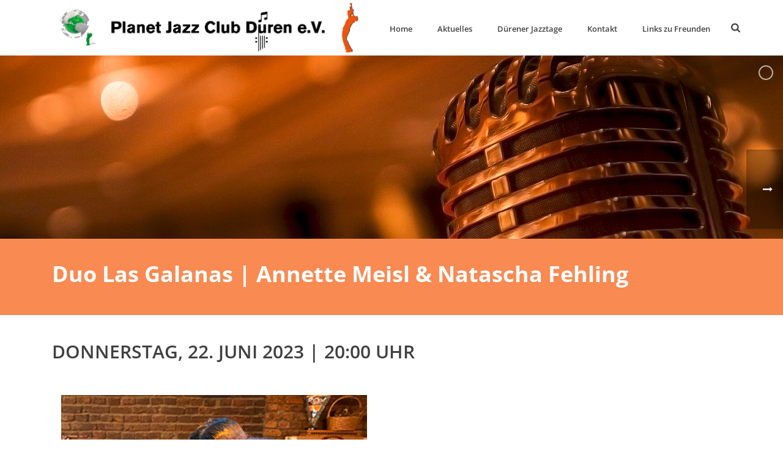

--- FILE ---
content_type: text/css
request_url: https://www.planet-jazz-club-dueren.de/wp-content/lfp_fonts/open-sans/style.css
body_size: 1012
content:
@font-face {
  font-family: 'Open Sans';
  font-style: normal;
  font-weight: 400;
  font-stretch: normal;
  src: url(https://www.planet-jazz-club-dueren.de/wp-content/lfp_fonts/open-sans/f097bfcff2bec5b16e1f7c97737e3a1cca4d76dc.eot);
}

@font-face {
  font-family: 'Open Sans';
  font-style: italic;
  font-weight: 300;
  font-stretch: normal;
  src: url(https://www.planet-jazz-club-dueren.de/wp-content/lfp_fonts/open-sans/9a72308c0d6a819edc34bab04e35362ab2e0bf90.woff2) format('woff2');
}
@font-face {
  font-family: 'Open Sans';
  font-style: italic;
  font-weight: 400;
  font-stretch: normal;
  src: url(https://www.planet-jazz-club-dueren.de/wp-content/lfp_fonts/open-sans/9f7cba70d05fee746bb51b0280e396e9583c783f.woff2) format('woff2');
}
@font-face {
  font-family: 'Open Sans';
  font-style: italic;
  font-weight: 500;
  font-stretch: normal;
  src: url(https://www.planet-jazz-club-dueren.de/wp-content/lfp_fonts/open-sans/0c2efeb04750056774c82407928207cf0e1c94ab.woff2) format('woff2');
}
@font-face {
  font-family: 'Open Sans';
  font-style: italic;
  font-weight: 600;
  font-stretch: normal;
  src: url(https://www.planet-jazz-club-dueren.de/wp-content/lfp_fonts/open-sans/62b78f031d2af0beee9216056a64a39739753744.woff2) format('woff2');
}
@font-face {
  font-family: 'Open Sans';
  font-style: italic;
  font-weight: 700;
  font-stretch: normal;
  src: url(https://www.planet-jazz-club-dueren.de/wp-content/lfp_fonts/open-sans/e4cfd79f486e3b0c84c11a25d86aab44a9e351f8.woff2) format('woff2');
}
@font-face {
  font-family: 'Open Sans';
  font-style: italic;
  font-weight: 800;
  font-stretch: normal;
  src: url(https://www.planet-jazz-club-dueren.de/wp-content/lfp_fonts/open-sans/857825b86cfecd361b5f8569a9c17e23dd172feb.woff2) format('woff2');
}
@font-face {
  font-family: 'Open Sans';
  font-style: normal;
  font-weight: 300;
  font-stretch: normal;
  src: url(https://www.planet-jazz-club-dueren.de/wp-content/lfp_fonts/open-sans/d73c0d1d7b288ebc4bb86a18f18ae1601abe084a.woff2) format('woff2');
}
@font-face {
  font-family: 'Open Sans';
  font-style: normal;
  font-weight: 400;
  font-stretch: normal;
  src: url(https://www.planet-jazz-club-dueren.de/wp-content/lfp_fonts/open-sans/9934bf21cfb2bb23c0601061a1af9c669555823f.woff2) format('woff2');
}
@font-face {
  font-family: 'Open Sans';
  font-style: normal;
  font-weight: 500;
  font-stretch: normal;
  src: url(https://www.planet-jazz-club-dueren.de/wp-content/lfp_fonts/open-sans/609d25a926d1f258ff0a5ae435d14d1121e49273.woff2) format('woff2');
}
@font-face {
  font-family: 'Open Sans';
  font-style: normal;
  font-weight: 600;
  font-stretch: normal;
  src: url(https://www.planet-jazz-club-dueren.de/wp-content/lfp_fonts/open-sans/947fda113aa80d04d9c791f0a3426930bedfa602.woff2) format('woff2');
}
@font-face {
  font-family: 'Open Sans';
  font-style: normal;
  font-weight: 700;
  font-stretch: normal;
  src: url(https://www.planet-jazz-club-dueren.de/wp-content/lfp_fonts/open-sans/a24a38c4919026e082221e7fb944e057b61692d5.woff2) format('woff2');
}
@font-face {
  font-family: 'Open Sans';
  font-style: normal;
  font-weight: 800;
  font-stretch: normal;
  src: url(https://www.planet-jazz-club-dueren.de/wp-content/lfp_fonts/open-sans/c79219cbc60a704b0217ec04bb8c6fadc1eeef16.woff2) format('woff2');
}

@font-face {
  font-family: 'Open Sans';
  font-style: italic;
  font-weight: 300;
  font-stretch: normal;
  src: url(https://www.planet-jazz-club-dueren.de/wp-content/lfp_fonts/open-sans/7412673c13f469bbf31fcbd1996be76df5757f1f.woff) format('woff');
}
@font-face {
  font-family: 'Open Sans';
  font-style: italic;
  font-weight: 400;
  font-stretch: normal;
  src: url(https://www.planet-jazz-club-dueren.de/wp-content/lfp_fonts/open-sans/c8e8fac04796fa6aeebf3b2b0524cc6c1089603e.woff) format('woff');
}
@font-face {
  font-family: 'Open Sans';
  font-style: italic;
  font-weight: 500;
  font-stretch: normal;
  src: url(https://www.planet-jazz-club-dueren.de/wp-content/lfp_fonts/open-sans/6e5184532a8a15162d4f46e51089799cfe67cfab.woff) format('woff');
}
@font-face {
  font-family: 'Open Sans';
  font-style: italic;
  font-weight: 600;
  font-stretch: normal;
  src: url(https://www.planet-jazz-club-dueren.de/wp-content/lfp_fonts/open-sans/02ce8b41a888cae582e9196d0a3eb6c5fa169129.woff) format('woff');
}
@font-face {
  font-family: 'Open Sans';
  font-style: italic;
  font-weight: 700;
  font-stretch: normal;
  src: url(https://www.planet-jazz-club-dueren.de/wp-content/lfp_fonts/open-sans/92233d1e880140e584d1d8167da2e00a8d6b3207.woff) format('woff');
}
@font-face {
  font-family: 'Open Sans';
  font-style: italic;
  font-weight: 800;
  font-stretch: normal;
  src: url(https://www.planet-jazz-club-dueren.de/wp-content/lfp_fonts/open-sans/27fcba78abf5835a063e0018d67df33c1dd3895f.woff) format('woff');
}
@font-face {
  font-family: 'Open Sans';
  font-style: normal;
  font-weight: 300;
  font-stretch: normal;
  src: url(https://www.planet-jazz-club-dueren.de/wp-content/lfp_fonts/open-sans/1610eeb0356081febc223391e8c1b76f072a81f9.woff) format('woff');
}
@font-face {
  font-family: 'Open Sans';
  font-style: normal;
  font-weight: 400;
  font-stretch: normal;
  src: url(https://www.planet-jazz-club-dueren.de/wp-content/lfp_fonts/open-sans/fe278917fd13bec59b184ff23e440e47b79c0b47.woff) format('woff');
}
@font-face {
  font-family: 'Open Sans';
  font-style: normal;
  font-weight: 500;
  font-stretch: normal;
  src: url(https://www.planet-jazz-club-dueren.de/wp-content/lfp_fonts/open-sans/f22b95edaef2bbebed4ffc8d385edee69f997e87.woff) format('woff');
}
@font-face {
  font-family: 'Open Sans';
  font-style: normal;
  font-weight: 600;
  font-stretch: normal;
  src: url(https://www.planet-jazz-club-dueren.de/wp-content/lfp_fonts/open-sans/2de2178b6f85d607f2e6b4f851b7c27737cf13dc.woff) format('woff');
}
@font-face {
  font-family: 'Open Sans';
  font-style: normal;
  font-weight: 700;
  font-stretch: normal;
  src: url(https://www.planet-jazz-club-dueren.de/wp-content/lfp_fonts/open-sans/eb4227755d37a53e128339f9045ed7111fc6f03b.woff) format('woff');
}
@font-face {
  font-family: 'Open Sans';
  font-style: normal;
  font-weight: 800;
  font-stretch: normal;
  src: url(https://www.planet-jazz-club-dueren.de/wp-content/lfp_fonts/open-sans/13b9aa9ae2cf2e7afcbd591f4c6bc87214afc4d5.woff) format('woff');
}

@font-face {
  font-family: 'Open Sans';
  font-style: normal;
  font-weight: 400;
  font-stretch: normal;
  src: url(https://www.planet-jazz-club-dueren.de/wp-content/lfp_fonts/open-sans/ac12fdfec043666465d9768683818daa25041cfe.svg) format('svg');
}

@font-face {
  font-family: 'Open Sans';
  font-style: italic;
  font-weight: 300;
  font-stretch: normal;
  src: url(https://www.planet-jazz-club-dueren.de/wp-content/lfp_fonts/open-sans/dfb822822543338725c6322918daa476cdfd2d8c.ttf) format('truetype');
}
@font-face {
  font-family: 'Open Sans';
  font-style: italic;
  font-weight: 400;
  font-stretch: normal;
  src: url(https://www.planet-jazz-club-dueren.de/wp-content/lfp_fonts/open-sans/a6b3a27cc6b02c595ffd3da70ee1c08d01702ae0.ttf) format('truetype');
}
@font-face {
  font-family: 'Open Sans';
  font-style: italic;
  font-weight: 500;
  font-stretch: normal;
  src: url(https://www.planet-jazz-club-dueren.de/wp-content/lfp_fonts/open-sans/2792a010e6c0bf847dfd12da2fac6de7f37d515b.ttf) format('truetype');
}
@font-face {
  font-family: 'Open Sans';
  font-style: italic;
  font-weight: 600;
  font-stretch: normal;
  src: url(https://www.planet-jazz-club-dueren.de/wp-content/lfp_fonts/open-sans/707db2ae3a336f8b53fe9986a8d5f262db416aed.ttf) format('truetype');
}
@font-face {
  font-family: 'Open Sans';
  font-style: italic;
  font-weight: 700;
  font-stretch: normal;
  src: url(https://www.planet-jazz-club-dueren.de/wp-content/lfp_fonts/open-sans/2cba214e35a3cea407c7a801cdeef29561255c95.ttf) format('truetype');
}
@font-face {
  font-family: 'Open Sans';
  font-style: italic;
  font-weight: 800;
  font-stretch: normal;
  src: url(https://www.planet-jazz-club-dueren.de/wp-content/lfp_fonts/open-sans/7cd13f520b4a4369f86595a53ce491a16c8b442e.ttf) format('truetype');
}
@font-face {
  font-family: 'Open Sans';
  font-style: normal;
  font-weight: 300;
  font-stretch: normal;
  src: url(https://www.planet-jazz-club-dueren.de/wp-content/lfp_fonts/open-sans/4e62bec6158e76f417cb65cdbe740d6d44d6a4de.ttf) format('truetype');
}
@font-face {
  font-family: 'Open Sans';
  font-style: normal;
  font-weight: 400;
  font-stretch: normal;
  src: url(https://www.planet-jazz-club-dueren.de/wp-content/lfp_fonts/open-sans/b4141f2ef167bfb0a27ebb1d712d9571bd661c38.ttf) format('truetype');
}
@font-face {
  font-family: 'Open Sans';
  font-style: normal;
  font-weight: 500;
  font-stretch: normal;
  src: url(https://www.planet-jazz-club-dueren.de/wp-content/lfp_fonts/open-sans/a4d65795d6a9665d646ef5f039f80d808af10354.ttf) format('truetype');
}
@font-face {
  font-family: 'Open Sans';
  font-style: normal;
  font-weight: 600;
  font-stretch: normal;
  src: url(https://www.planet-jazz-club-dueren.de/wp-content/lfp_fonts/open-sans/448bd7e32374a0ebf63ade31b5fc907681543c1c.ttf) format('truetype');
}
@font-face {
  font-family: 'Open Sans';
  font-style: normal;
  font-weight: 700;
  font-stretch: normal;
  src: url(https://www.planet-jazz-club-dueren.de/wp-content/lfp_fonts/open-sans/6758b0d3587240b29cac4928155cfe731cb2dc36.ttf) format('truetype');
}
@font-face {
  font-family: 'Open Sans';
  font-style: normal;
  font-weight: 800;
  font-stretch: normal;
  src: url(https://www.planet-jazz-club-dueren.de/wp-content/lfp_fonts/open-sans/66b74e3e987112dacc1aed31459007713109505e.ttf) format('truetype');
}
